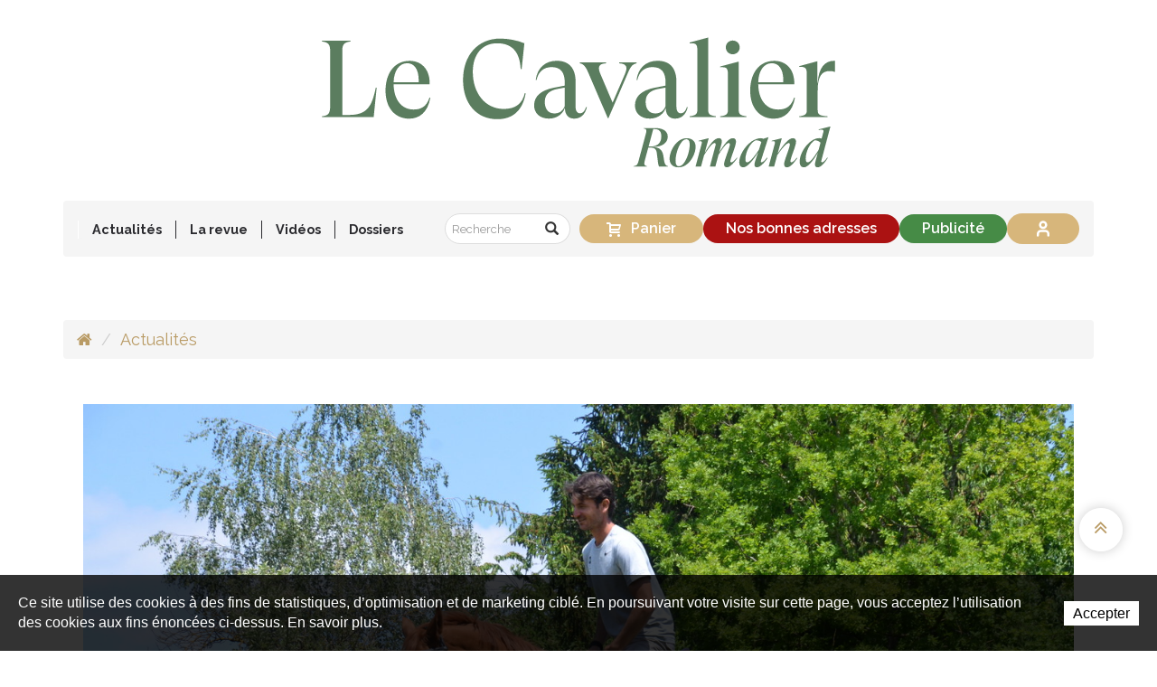

--- FILE ---
content_type: text/html; charset=utf-8
request_url: https://www.cavalier-romand.ch/fr/Actualites/L-elite-europeenne-a-Grimaud-avec-trois-etoiles-suisses.html
body_size: 13751
content:
<!DOCTYPE html>
<!--
// POWERED BY ICECUBE2.NET
// DEVELOPED IN 2015
// 
// ICECUBE2.NET - THE MOST TIME AND COST EFFECTIVE WCM
// MORE THAN 1500 CUSTOMERS AND COUNTING
//
// MORE INFO AT : http://www.icecube2.net
--> 
<html xmlns="http://www.w3.org/1999/xhtml" xmlns:fb="http://www.facebook.com/2008/fbml" lang="fr" xml:lang="fr">
	<head><!-- ICVHDOC:d74d4ae7-58a6-4eec-81f4-3103b539781d,2.16.0.24,03.02.2026 16:08:25 -->
<!--V28 CSS3 buttons-->
<style type="text/css">
@font-face{ 
    font-family:'IceCubeIconsFont';font-weight:normal;font-style:normal; 
    src:url('//static-hostsolutions-ch.s3.amazonaws.com/IceCube/IceCubeIconsFont/IceCubeIconsFont.eot'); 
    src:url('//static-hostsolutions-ch.s3.amazonaws.com/IceCube/IceCubeIconsFont/IceCubeIconsFont.eot?#iefix') format('embedded-opentype'), 
        url('//static-hostsolutions-ch.s3.amazonaws.com/IceCube/IceCubeIconsFont/IceCubeIconsFont.woff') format('woff'), 
        url('//static-hostsolutions-ch.s3.amazonaws.com/IceCube/IceCubeIconsFont/IceCubeIconsFont.ttf') format('truetype'), 
        url('//static-hostsolutions-ch.s3.amazonaws.com/IceCube/IceCubeIconsFont/IceCubeIconsFont.svg#IceCubeIconsFont') format('svg');     
}
[data-icon]:before { font-family:'IceCubeIconsFont';content:attr(data-icon);speak:none;font-weight:normal;font-variant:normal;text-transform:none;line-height:1;-webkit-font-smoothing:antialiased;-moz-osx-font-smoothing:grayscale;margin-right:4px; }
</style>
<!--[if lte IE 7]><script type="text/javascript" src="//static-hostsolutions-ch.s3.amazonaws.com/IceCube/IceCubeIconsFont/lte-ie7.js"></script><![endif]-->

<!--/V28 CSS3 buttons-->




 
        <meta http-equiv="Content-Type" content="text/html; charset=utf-8" />
<meta http-equiv="X-UA-Compatible" content="IE=edge">
<meta http-equiv="Content-Script-Type" content="text/javascript" />
<meta http-equiv="Content-Style-Type" content="text/css" />
<meta http-equiv="Content-Language" content="fr" />
<meta name="viewport" content="width=device-width,initial-scale=1.0,maximum-scale=1.0,user-scalable=no" />
<title>L’élite européenne à Grimaud, avec trois étoiles suisses | Le Cavalier Romand</title>
<!--
<meta property="og:image" content="http://www.cavalier-romand.ch/Htdocs/Images/Pictures/11839.jpg?puid=02709d9f-e830-4ead-be4f-5c3360fcf8d6&eiplace=ImageCropFullPart" />-->
<meta property="og:image" content="https://www.cavalier-romand.ch/Htdocs/Images/Pictures/11839.jpg" />
<meta property="og:image:width" content="1800" />
<meta property="og:image:height" content="1192" />
<meta name="twitter:image" content="https://www.cavalier-romand.ch/Htdocs/Images/Pictures/11839.jpg">
<meta name="description" content="Un CSI 4*, le premier d’une longue série, sur les hauts de St-Tropez, avec les Nos 1 et 2 mondiaux Steve Guerdat et Martin Fuchs, ainsi que Janika Sprunger. Et des concours qui reprennent en Suisse…" />
<meta name="keywords" content="Cheval, cavalier, sports équestres, actualité équestre, concours hippique, saut, dressage, obstacles, concours complet, jumping, attelage, voltige, polo, revue équestre, magazine équestre, hippisme, Guerdat, Beerbaum, Pius Schwizer, Concours Hippique International de Genève, Alban Poudret, Pessoa, Fuchs, Martin Fuchs, Steve Guerdat, Staut, Leprévost, Jalisca Solier, Rolex FEI, Coupe du monde Rolex FEI, Coupe du monde, barre, Hickstead, Shutterfly, Calvaro, Milton, Baloubet du Rouet, ET, Silvana de Hus, Eric Lamaze, Jappeloup, Marcus Ehning, jeunes cavaliers, juniors, Beat Mändli, piste de concours, Global Champions Tour, Isabel Werth, Pully, Lausanne, mulet, cavalier romand, cavaliers romands, cavalier suisse, roman, journal équestre, hippisme, étalon, reproduction, Rolf-Göran Bengtsson, wild-card, Christina Liebherr, jeux olympiques, jeux équestres mondiaux, world equestrian games, courses, pmu, rolex, iena, Sophie Mottu, Geneva Palexpo, equipub, publicité hippique, publicité hippisme" />
<meta name="language" content="fr" />
<!-- sauf pour la catégorie Vidéos -->
<meta name="robots" content="index,follow" />
<meta name="generator" content="IceCube2.Net" />		
<meta name="author" content="www.cavalier-romand.ch, Le Cavalier Romand" /> 
<meta name="publisher" content="www.cavalier-romand.ch, Le Cavalier Romand" />
<meta name="copyright" content="© 2026 Le Cavalier Romand. Tous droits réservés" />
<!-- Fav and touch icons -->
<link rel="apple-touch-icon" sizes="180x180" href="/Htdocs/Images/ico/apple-touch-icon.png">
<link rel="icon" type="image/png" href="/Htdocs/Images/ico/favicon-32x32.png" sizes="32x32">
<link rel="icon" type="image/png" href="/Htdocs/Images/ico/favicon-16x16.png" sizes="16x16">
<link rel="manifest" href="/Htdocs/Images/ico/manifest.json">
<link rel="mask-icon" href="/Htdocs/Images/ico/safari-pinned-tab.svg" color="#5bbad5">
<meta name="theme-color" content="#ffffff">
<link rel="shortcut icon" href="/favicon.ico" type="image/x-icon" />
<link rel="icon" href="/favicon.ico" type="image/x-icon" />		
<link rel="canonical" href="https://www.cavalier-romand.ch/fr/Actualites/L-elite-europeenne-a-Grimaud-avec-trois-etoiles-suisses.html" />
<link rel="alternate" type="application/rss+xml" title="Flux RSS - Actualités Le Cavalier Romand" href="/documents.rdf?cids=9609,9622,9623,9610,9624,9625,9611,9626,9627,9612,9628,9629,9613,9630,9631,9614,9631,9633,9615,9616,9634,9635,9617,9618" />
<link rel="alternate" type="application/rss+xml" title="Flux RSS - Blog Le Cavalier Romand" href="/documents.rdf?cid=9651" />
<meta name="google-site-verification" content="CrlyffgSpvFNjp4wzdn1CIFX16wCwAGYPDD26Rgdoxw" />
<meta name="google-site-verification" content="GHcLmhxV5BWNUp25FJSTQRx6W46A5WkukDA4TFeOlJY" />
<meta name="cf-2fa-verify" content="DQ6Dl1V69KBxrdcJBOJ1drj3tRKWq6">

<!--prod_V_20180603_125-->



<link rel="stylesheet" href="/css_prod_V_20250508_19_EC77A1FE63CBBC74B502740D162BFBDD.cssx" type="text/css" media="all" />




<meta name = "seobility" content = "933cbb2270237db0e460fce08263d15e">
<link href="https://fonts.googleapis.com/css?family=Raleway:400,400i,600,600i,700" rel="stylesheet">


	</head>
	<body class="IC2Render IC2Zone-31 IC2Nav-9607 int mobile-nav-closed rightads-1" id="topAnchor" oncontextmenu="if (!window.__cfRLUnblockHandlers) return false; return false;" oncopy="if (!window.__cfRLUnblockHandlers) return false; return false" oncut="if (!window.__cfRLUnblockHandlers) return false; return false" onpaste="if (!window.__cfRLUnblockHandlers) return false; return false" data-cf-modified-2f27d3dfc5cbe0a6b0e957d0-="">
		
		<div class="responsiveElem"><div class="VeryBigScreenWidth"></div><div class="BigScreenWidth"></div><div class="NormalScreenWidth"></div><div class="TabletScreenWidth"></div><div class="PhabletScreenWidth"></div><div class="PhoneScreenWidth"></div></div>
	
        <!--[if lt IE 9]>
            <div id="browser-warning">
                <div class="text-center">
                    <p><i class="fa fa-warning"></i><br>Attention, vous utilisez un navigateur qui ne permet pas un affichage optimal de ce site!<br><small>Mettez à jour votre navigateur afin de profiter des dernières fonctionnalités.</small></p>
                </div>
            </div>
        <![endif]-->
		<script type="2f27d3dfc5cbe0a6b0e957d0-text/javascript">
		// <![CDATA[ 	
			var G_AllMapsInit = G_AllMapsInit || [];
			
/* Mécanisme de tracking
-------------------------------------------------------------- */



var _gaq = [];
//	Gtag
window.dataLayer = window.dataLayer || [];
function gtag(){dataLayer.push(arguments);}
var gtagId =  'G-P8HYXT0D8X'
gtag('js', new Date());
gtag('config', gtagId);

(function() {
	var GTM_File = document.createElement('script'); GTM_File.type = 'text/javascript'; GTM_File.async = true;
	GTM_File.src = 'https://www.googletagmanager.com/gtag/js?id=' + gtagId;
	var s = document.getElementsByTagName('script')[0]; s.parentNode.insertBefore(GTM_File, s);
})();

var TrackerCategory = document.location.pathname.substring(1).replace(/\.[a-zA-Z]+$/,'');
TrackerCategory += document.location.search.replace(/[?=&]/g,'/');
TrackerCategory = TrackerCategory.replace(/ReturnURL\/[^\/]*$/);

var Tracker = {
	Category:TrackerCategory,  
	IsLogged: false,
	Providers:{
		'GA':function(category,action,label,value,id){	
			if(action && action.length>0){ 		
				value = (value)?value:1; 
				if(!this.IsEditionMode){
					gtag('event', action, {
						'event_category': category,
						'event_label': label,
						'value': value
					});
				}
			}
		},
		'IC2':function(category,action,label,value,id){
			if(window.console)
			console.log('Track:',{
				'category':category,
				'action':action,
				'label':label,
				'value':value,
				'id':id	
			});
		}		
	},
	TrackEvent:function(category,action,label,value,id)
	{			
		if(typeof(category)=="undefined"){ category=this.Category; }
		if(typeof(action)=="undefined"){ action=false; }
		if(typeof(label)=="undefined"){ label=false; }
		if(typeof(value)=="undefined"){ value=false; }
		if(typeof(id)=="undefined"){ id=this.ObjectID; }
		for(var p in this.Providers) {
			this.Providers[p](category,action,label,value,id);
		}
	},
	TrackShadowboxEvent:function(sb,action)
	{		
		if(sb.link && sb.player=='img'){
			var label_title = (sb.title!='')?sb.title:'Image';
			label_title+' - '+sb.content.replace(/\?puid=[^&]+/i,'');
			this.TrackEvent('Shadowbox',action,this.ResourceTitle+':'+label_title);
		}
	},
	TrackDownloadEvent:function(category,action,label,trackid)
	{			
		var org_ResourceID = this.ResourceID;
		this.ResourceID=trackid;  
		
		this.TrackEvent(category,action,label+':'+trackid); // EVENT
		
		this.ResourceID=org_ResourceID; 
	},
	TrackMobileEvent:function(action,label,value,id)
	{		
		var path_nav = location.pathname.substring(1).replace(/\.[a-zA-Z]+$/,'');
		path_nav += location.search.replace(/[?=&]/g,'/');
		var path_hash = location.hash.substring(2);
		path_hash = path_hash.replace(/[?=&]/g,'/');
		path_hash = path_hash.replace(/\.aspx|\.html|\.htm/g,'');
		this.Category=(path_nav+path_hash).replace(/\/$/,'');		
		this.TrackEvent(this.Category,action,label,value,id);	 
	},
	TrackEComEvent: function(action,label,value)
	{
		if(typeof(value)=="undefined"){ value=1; }
		this.TrackEvent('Shop',action,label,value,-1);
	},
	TrackOpenForm: function(formID)
	{
		this.TrackEvent("Forms","OpenForm",formID,1);
	},
	TrackCompletedForm: function(formID)
	{
		this.TrackEvent("Forms","CompletedForm",formID,1);
	},
	TrackFormState: function(formID)
	{
		var url=top.location.href;		
		if(url.indexOf("sp.FormBuilderPart")>-1) {
			this.TrackCompletedForm(formID);
		}
		else {
			this.TrackOpenForm(formID);
		}
	}
	
};


//AdZone
function AdZone1(){
	
		var m3_u = (location.protocol=='https:'?'https://ads.cavalier-romand.ch/ajs.php':'http://ads.cavalier-romand.ch/ajs.php');
		var m3_r = Math.floor(Math.random()*99999999999);
		var finalWrite = "";
		if (!document.MAX_used) document.MAX_used = ',';
		finalWrite += ("<scr"+"ipt type='text/javascript' src='"+m3_u);
		finalWrite += ("?zoneid=7");
		finalWrite += ('&amp;cb=' + m3_r);
		if (document.MAX_used != ',') finalWrite += ("&amp;exclude=" + document.MAX_used);
		finalWrite += (document.charset ? '&amp;charset='+document.charset : (document.characterSet ? '&amp;charset='+document.characterSet : ''));
		/*finalWrite += ("&amp;loc=" + escape(window.location));
		if (document.referrer) finalWrite += ("&amp;referer=" + escape(document.referrer));*/
		if (document.context) finalWrite += ("&context=" + escape(document.context));
		if (document.mmm_fo) finalWrite += ("&amp;mmm_fo=1");
		finalWrite += ("'><\/scr"+"ipt>");
		document.write(finalWrite);
		//document.getElementById("AdZone1").innerHTML = finalWrite;
	
}
function AdZone2(){
	
		if(window.innerWidth > 992){
			var m3_u = (location.protocol=='https:'?'https://ads.cavalier-romand.ch/ajs.php':'http://ads.cavalier-romand.ch/ajs.php');
			var m3_r = Math.floor(Math.random()*99999999999);
			if (!document.MAX_used) document.MAX_used = ',';
			document.write ("<scr"+"ipt type='text/javascript' src='"+m3_u);
			document.write ("?zoneid=8");
			document.write ('&amp;cb=' + m3_r);
			if (document.MAX_used != ',') document.write ("&amp;exclude=" + document.MAX_used);
			document.write (document.charset ? '&amp;charset='+document.charset : (document.characterSet ? '&amp;charset='+document.characterSet : ''));
			/*document.write ("&amp;loc=" + escape(window.location));
			if (document.referrer) document.write ("&amp;referer=" + escape(document.referrer));*/
			if (document.context) document.write ("&context=" + escape(document.context));
			if (document.mmm_fo) document.write ("&amp;mmm_fo=1");
			document.write ("'><\/scr"+"ipt>");
		}
	
}

function AdZone3(){
	
		var m3_u = (location.protocol=='https:'?'https://ads.cavalier-romand.ch/ajs.php':'http://ads.cavalier-romand.ch/ajs.php');
		var m3_r = Math.floor(Math.random()*99999999999);
		if (!document.MAX_used) document.MAX_used = ',';
		document.write ("<scr"+"ipt type='text/javascript' src='"+m3_u);
		document.write ("?zoneid=10");
		document.write ('&amp;cb=' + m3_r);
		if (document.MAX_used != ',') document.write ("&amp;exclude=" + document.MAX_used);
		document.write (document.charset ? '&amp;charset='+document.charset : (document.characterSet ? '&amp;charset='+document.characterSet : ''));
		if (document.context) document.write ("&context=" + escape(document.context));
		if (document.mmm_fo) document.write ("&amp;mmm_fo=1");
		document.write ("'><\/scr"+"ipt>");
	

 }
			var AllJSReference = new Array();
		// ]]>
		</script>
        <!-- Publicité -->
        <div id="AdZone1" class="fixed">
    <div class="container inner">
		<script type="2f27d3dfc5cbe0a6b0e957d0-text/javascript">AdZone1();</script>
    </div>
</div>
		<div class="IC2Site">
			<div id="fb-root"></div>
			<!--[if lt IE 7]>
<div style='border: 1px solid #F7941D; background: #FEEFDA; text-align: center; clear: both; height: 75px; position: relative;'>
<div style='position: absolute; right: 3px; top: 3px; font-family: courier new; font-weight: bold;'><a href='#' onclick='javascript:this.parentNode.parentNode.style.display="none"; return false;'><img src='http://www.ie6nomore.com/files/theme/ie6nomore-cornerx.jpg' style='border: none;' alt='Close this notice'/></a></div>
<div style='width: 640px; margin: 0 auto; text-align: left; padding: 0; overflow: hidden; color: black;'>
<div style='width: 75px; float: left;'><img src='http://www.ie6nomore.com/files/theme/ie6nomore-warning.jpg' alt='Warning!'/></div>
<div style='width: 275px; float: left; font-family: Arial, sans-serif;'>
<div style='font-size: 14px; font-weight: bold; margin-top: 12px;'>Vous utilisez un navigateur dépassé depuis près de 8 ans!</div>
<div style='font-size: 12px; margin-top: 6px; line-height: 12px;'>Pour une meilleure expérience web, prenez le temps de mettre votre navigateur à jour.</div>
</div>
<div style='width: 75px; float: left;'><a href='http://fr.www.mozilla.com/fr/' target='_blank'><img src='http://www.ie6nomore.com/files/theme/ie6nomore-firefox.jpg' style='border: none;' alt='Get Firefox 3.5'/></a></div>
<div style='width: 75px; float: left;'><a href='http://www.microsoft.com/downloads/details.aspx?FamilyID=341c2ad5-8c3d-4347-8c03-08cdecd8852b&DisplayLang=fr' target='_blank'><img src='http://www.ie6nomore.com/files/theme/ie6nomore-ie8.jpg' style='border: none;' alt='Get Internet Explorer 8'/></a></div>
<div style='width: 73px; float: left;'><a href='http://www.apple.com/fr/safari/download/' target='_blank'><img src='http://www.ie6nomore.com/files/theme/ie6nomore-safari.jpg' style='border: none;' alt='Get Safari 4'/></a></div>
<div style='float: left;'><a href='http://www.google.com/chrome?hl=fr' target='_blank'><img src='http://www.ie6nomore.com/files/theme/ie6nomore-chrome.jpg' style='border: none;' alt='Get Google Chrome'/></a></div>
</div></div><![endif]--> 
 
			<div id="header_print"><img src="/Htdocs/Images/header_print.png" alt="Le Cavalier Romand" /></div>
            <header>
    <div id="AdZoneLeaderboard" class="wideboard">
        <div id="AdZone2" class="fixed nav-fixed">
            <div class="inner">
                <script type="2f27d3dfc5cbe0a6b0e957d0-text/javascript">AdZone2();</script>
            </div>
        </div>
    </div>

    <!-- Navigation -->    
    <div class="primary-logo-container">
        <div class="container">
            <div class="row">
                <div class="col-md-12 col-sm-12" style="margin:2em 0 0 0">
                    <a href="/fr/index.html" class="brand"><img class="main-brand" src="/Htdocs/Images/newlogo_CavalierRomand.svg" alt="Le Cavalier Romand"></a>
                </div>
            </div>
        </div>
    </div>
    
    <div id="main-nav">
        <div class="container">
            <div class="row">
                <div class="col-md-12 col-sm-12 logo-container">
                    <a href="/fr/index.html" class="brand"><img class="main-brand" src="/Htdocs/Images/newlogo_CavalierRomand.svg" alt="Le Cavalier Romand"><img class="fixed-brand" src="/Htdocs/Images/newlogo_CavalierRomand_white.svg" alt="Le Cavalier Romand"></a>
                    <div class="menu-icon is-closed" data-toggle="collapse" data-target="#navCollapse"><span></span></div>
                </div>
				
                <div class="col-md-12 col-sm-12 navContent">
                    <nav class="navbar navbar-default main-nav collapse" id="navCollapse">
                        
	<ul class="nav navbar-nav">
    
        <li><a href="/fr/Actualites-1.html" target="_self">Actualités</a>
        
        </li>
    
        <li class="dropdown"><a href="/fr/La-revue.html" target="_self" class="dropdown-toggle" data-toggle="dropdown" role="button" aria-haspopup="true" aria-expanded="false">La revue</a>
        
            <ul class="dropdown-menu">
            
                <li><a href="/fr/Sommaire.html" target="_self">Sommaires</a>
                
                </li>
            
                <li><a href="/fr/La-revue/Historique/A-propos-de-nous.html" target="_self">A propos de nous</a>
                
                </li>
            
                <li><a href="/fr/La-revue/L-equipe/L-equipe.html" target="_self">L'équipe</a>
                
                </li>
            
                <li><a href="/fr/La-revue/Abonnez-vous.html" target="_self">Abonnez-vous</a>
                
                </li>
            
                <li><a href="/fr/La-revue/Acheter-le-dernier-numero/Acheter-le-dernier-numero-en-ligne.html" target="_self">Acheter le dernier numéro</a>
                
                </li>
            
                <li><a href="/fr/Acheter-un-ancien-numero.html" target="_self">Acheter un ancien numéro</a>
                
                </li>
            
                <li><a href="/fr/La-revue/L-Annuaire/L-ANNUAIRE-du-Cavalier-Romand.html" target="_self">L'Annuaire</a>
                
                </li>
            
                <li><a href="/fr/La-revue/Editions-gratuites/Editions-gratuites.html" target="_self">Editions gratuites</a>
                
                </li>
            
                <li><a href="/fr/La-revue/Contact/Contact.html" target="_self">Contact</a>
                
                </li>
            
            </ul>
        
        </li>
    
        <li><a href="/fr/Videos.html" target="_self">Vidéos</a>
        
        </li>
    
        <li><a href="/fr/Dossiers.html" target="_self">Dossiers</a>
        
        </li>
    
   

    </ul>



                       
                        <div class="button-container">
                            <div class="basket-catalog btn pull-right">
                                <div class="total-basket">
                                    <a href="/Scripts/Index.aspx?id=28748" data-icon="" class="termTotalBasket"><span class="number-total-folder">Panier<span class="EmptyBasket"></span>


</span><span class="hide TermServiceSingle">magazine</span><span class="hide TermService">magazines</span><span class="hide TermServiceEmpty">Panier<span class="EmptyBasket"></span></span></a>
                                </div>
                                <div class="clear"></div>
                            </div>
    
                            <form class="navbar-form navbar-right nav-search" role="search" method="get" action="/Scripts/Modules/Search/List.aspx">
    <input type="hidden" name="idn" value="9591" />
    <input type="hidden" name="z" value="31" />
    <input type="hidden" name="if" value="1" />
    <input type="hidden" name="op" value="1" />
    <input type="hidden" name="so" value="date" />
    <div class="input-group">
        <input type="text" class="form-control" placeholder="Recherche" name="s">
        <div class="input-group-btn">
            <button class="btn btn-default" type="submit"><i class="glyphicon glyphicon-search"></i></button>
        </div>
    </div>
</form>
    
                            <div class="fixed-nav-separator"></div>
                            
                            <a href="/fr/Nos-bonnes-adresses.html" class="navbar-btn-address navbar-right navbar-btn btn">Nos bonnes adresses</a>
                            <a href="/fr/Publicite.html" class="navbar-right navbar-btn btn">Publicité</a>
                            <a href="/Scripts/Modules/Customers/Login.aspx?idn=9554" class="btn connect-btn"><svg xmlns="http://www.w3.org/2000/svg" width="24" height="24" viewBox="0 0 24 24" fill="none" stroke="currentColor" stroke-width="3" stroke-linecap="round" stroke-linejoin="round" class="lucide lucide-user-icon lucide-user"><path d="M19 21v-2a4 4 0 0 0-4-4H9a4 4 0 0 0-4 4v2"/><circle cx="12" cy="7" r="4"/></svg>Se connecter</a>
                            
                        </div>
                    </nav>
                </div>
            </div>
			
            <div class="row hidden-sm hidden-md hidden-lg">
				<div class="col-md-12 col-sm-12">
					<div class="basket-catalog btn pull-right">
						<div class="total-basket">
							<a href="/Scripts/Index.aspx?id=28748" data-icon="" class="termTotalBasket"><span class="number-total-folder">Panier<span class="EmptyBasket"></span>


</span><span class="hide TermServiceSingle">magazine</span><span class="hide TermService">magazines</span><span class="hide TermServiceEmpty">Panier<span class="EmptyBasket"></span></span></a>
						</div>
						<div class="clear"></div>
					</div>
				</div>
			</div>

        </div>
    </div>  
</header>
            <div class="main-content" data-payable="" >
            	
                <div class="container">
                    <div class="inner-content">
                        <ol class="breadcrumb hidden-xs">
                            <li><a href="/fr/index.html"><i class="fa fa-home"></i><span class="visible-xs-inline-block">Accueil</span></a></li>
                            
                            
                            <li class="active"><a href="/fr/Actualites-1.html">Actualités</a></li>
                             
                        </ol>
                    </div>
                </div>               
            
            	
                                        <script type="2f27d3dfc5cbe0a6b0e957d0-text/javascript">var ObjectID = 31462</script>
<div class="inner-content container">
    <div class="row">
        <div class="col-lg-12 col-xl-12">
            <div class="detailed-content">
                <div class="content">
                    <div class="art-content newsDetails">
                        

    <div class="clear EZ_BigImage"> 
        
            <div class="part BlocImage">
     
     
    
    	
             
                <p> 
                    
                    
                        <a href="/Htdocs/Images/Pictures/11839.jpg?puid=02709d9f-e830-4ead-be4f-5c3360fcf8d6" rel="shadowbox" title="Steve Guerdat, Victorio des Frotares" class="zoom"><img alt="Steve Guerdat, Victorio des Frotares" src="/Htdocs/Images/IF_NewsHeader_1336/11839.jpg?puid=02709d9f-e830-4ead-be4f-5c3360fcf8d6&eiplace=ImageCropFullPart"></a>
                    
                    
                    
                        <span class="info">Le No 1 mondial Steve Guerdat reprend les concours à Grimaud. Premiers tours de chauffe pour Victorio des Frotards. Photo Alban Poudret</span> 
                    
                </p>
            
   		
              
       	
</div>
        
    </div>
    <div class="row">
        <div class="col-md-9 col-lg-9 col-sm-12 col-md-push-3 col-lg-push-3">
            <div class="mobilePadding">
                <div class="contentLayoutModel">
					<h1 class="pageTitle">L’élite européenne à Grimaud, avec trois étoiles suisses</h1>
					
					
					<div class="clear EZ_TopColumn"> 
						
							<div class="part BlocText">
	
	<h2 class="surTitre">Un CSI 4*, le premier d’une longue série, sur les hauts de St-Tropez, avec les Nos 1 et 2 mondiaux Steve Guerdat et Martin Fuchs, ainsi que Janika Sprunger. Et des concours qui reprennent en Suisse…</h2>
	
	
	<div class="box">
		
			<p style="text-align:justify">Cette fois, c’est bien le retour des concours&nbsp;! Souvent à huis&nbsp;clos, mais plus en catimini&nbsp;! Ainsi à Grimaud, sur les hauts de St-Tropez, où les deux week-ends d’entraînement-ventes avaient fait jaser (on parlait d’épreuves et même de dotation…), le cours normal du Hubside Tour, un circuit très convoité de 4* et 5*, reprend dès ce jeudi, avec un 4*, sans public, Covid-19 oblige encore. Et cette fois, il y a trois Suisses, le No 1 mondial Steve Guerdat, qui prend avec lui <em>Victorio des Frotards</em>, le héros de Bâle et Bordeaux, <em>Tum&nbsp;Play du Jouas et Albführen's Maddox (</em>et deux jeunes en 2*<em>, Bianca, </em>ce sera pour plus tard,&nbsp;<em>Venard de Cerisy</em>&nbsp;aussi), le No 2 Martin Fuchs, avec <em>Silver Shine, Chica BZ</em> et <em>Stalando</em> (<em>The Sinner</em> est dans le 2*), ainsi que Janika Sprunger, avec <em>King Edward</em>, qui peut remplacer Pius Schwizer, forfait.</p>

<p style="text-align:justify">Face à eux, toute l’élite&nbsp;! Marcus Ehning, Christian Ahlmann, Henrik von Eckermann, Laura Kraut, Grégory Wathelet, Bertram Allen, Pénélope Leprévost, Kevin Staut et tant d'autres.&nbsp;Les trois mêmes Suisses et Constance Bertherat disputent aussi le 2*, où Marcus Ehning relancera <em>Prêt à Tout</em>, le héros du GP Rolex d’Aix-la-Chapelle 2018. Une dizaine de CSI 4* et 5* sont prévus à Grimaud d'ici à octobre! Il y aura un 5* la première semaine de juillet.</p>

		
	</div>
</div>
<div class="part BlocText">
	
	<h2 class="default-title-2">Et en Suisse…</h2>
	
	
	<div class="box">
		
			<p style="text-align: justify;">En Suisse aussi c’est quasi à huis&nbsp;clos… on saute à Müntschemier&nbsp;et à Schaffhouse jusqu’à 140 cm, au Mont-sur-Lausanne jusqu’à 125 cm, et à Hüntwangen/ZH, où beaucoup d’espoirs romands ont inscrits poneys ou chevaux (voir <a href="https://www.cavalier-romand.ch/fr/Actualites/C-est-l-heure-de-la-reprise-pour-la-releve.html">news</a>).</p>

<p style="text-align: justify;">9 courses de galop ce vendredi à Zurich-Dielsdorf, 4 courses de trot lundi&nbsp;à Avenches-IENA.</p>

<p style="text-align: justify;">A. P.</p>

		
	</div>
</div>

						
					</div>
					<div class="row">
						<div class="col-md-6 col-sm-12 EZ_LeftColumn"> 
							
								
								
						</div>
						<div class="col-md-6 col-sm-12 EZ_RightColumn"> 
							
								
							
						</div>
					</div>
					<div class="row">
						<div class="col-md-8 col-sm-12 EZ_Left70Column"> 
							
								
								
						</div>
						<div class="col-md-4 col-sm-12 EZ_Right30Column"> 
							
								
							
						</div>
					</div>
					
					
					<div class="row">
						<div class="col-md-4 col-sm-12 EZ_33ColumnLeft_1"> 
							
								
								
						</div>
						<div class="col-md-4 col-sm-12 EZ_33ColumnCenter_1"> 
							
								
							
						</div>
						<div class="col-md-4 col-sm-12 EZ_33ColumnRight_1"> 
							
								
							
						</div>
					</div>
					
					<div class="row">
						<div class="col-md-4 col-sm-12 EZ_33ColumnLeft_2"> 
							
								
								
						</div>
						<div class="col-md-4 col-sm-12 EZ_33ColumnCenter_2"> 
							
								
							
						</div>
						<div class="col-md-4 col-sm-12 EZ_33ColumnRight_2"> 
							
								
							
						</div>
					</div>
					
					
					<div class="clear EZ_BottomColumn"> 
						
							
						
					</div>
					
					<div id="cd-timeline" class="cd-container" style="display:none !important;">
						<div class="clear EZ_Timeline_Top">
							 
								 
								
						</div>
					</div>
				</div>
                
                
                
                
                    <div class="LinkCategory">
                        <a href="/fr/Actualites.html" class="btn">Retour</a>
                    </div>
                
                <div class="SocialLinksNews visible-xs-block">
                    <div class="art-actions">
                        <div class="row">
                            <div class="col-xs-3"><a href="#" class="btn fb manual-link" data-href="https://www.facebook.com/sharer/sharer.php?u=https://www.cavalier-romand.ch"><i class="fa fa-facebook"></i></a></div>
                            <div class="col-xs-3"><a href="#" data-href="https://twitter.com/share?via=cavalierromand&related=twitterapi%2Ctwitter&url=https://www.cavalier-romand.ch" class="btn tw manual-link"><i class="fa fa-twitter"></i></a></div>
                            <div class="waLink col-xs-3"><a href="#" target="_blank" data-url="https://www.cavalier-romand.ch/fr/Actualites/L-elite-europeenne-a-Grimaud-avec-trois-etoiles-suisses.html" data-href="whatsapp://send?text=" class="btn wa manual-link"><i class="fa fa-whatsapp"></i></a></div>
                            <div class="liLink col-xs-3"><a href="#" class="btn li manual-link"><i class="fa fa-link"></i></a><ul><li><input type="text" readonly data-url="https://www.cavalier-romand.ch" value=""/><a href="#"><i class="fa fa-times" aria-hidden="true"></i></a></li></ul></div>
                        </div>
                    </div>
                </div>
				<hr />
                
	<div class="linked-content">
        <h3 class="wysiwyg-h1">Sur le même sujet</h3>
        <ul><li><span>18 janvier 2026</span>&nbsp;<span>•</span>&nbsp;<a href="/fr/Actualites/CSI-W-de-Leipzig-fabuleux-double-de-Steve-Guerdat.html"> CSI-W de Leipzig : fabuleux doublé de Steve Guerdat</a></li><li><span>4 novembre 2025</span>&nbsp;<span>•</span>&nbsp;<a href="/fr/Actualites/Saut-d-obstacles-Scott-Brash-se-rapproche-de-Kent-Farrington-Steve-Guerdat-en-finale-du-Top-10.html"> Saut d’obstacles : Scott Brash se rapproche de Kent Farrington, Steve Guerdat en finale du Top 10 !</a></li><li><span>6 octobre 2025</span>&nbsp;<span>•</span>&nbsp;<a href="/fr/Actualites/Saut-Farrington-en-solide-leader-Une-femme-en-finale-du-Top-10-Un-Suisse.html"> Saut : Farrington en solide leader. Une femme en finale du Top 10 ? Un Suisse ?</a></li><li><span>28 septembre 2025</span>&nbsp;<span>•</span>&nbsp;<a href="/fr/Actualites/La-Suisse-4e-au-CSIO-4-de-Rabat-Martin-Fuchs-victorieux-a-Vienne.html"> La Suisse 4e au CSIO 4* de Rabat, Martin Fuchs victorieux à Vienne</a></li><li><span>8 septembre 2025</span>&nbsp;<span>•</span>&nbsp;<a href="/fr/Actualites/CSIO-5-de-Calgary-Scott-Brash-triomphe-dix-ans-apres-son-Grand-Chelem-Steve-Guerdat-brillant-3e.html"> CSIO 5* de Calgary : Scott Brash triomphe, dix ans après son Grand Chelem, Steve Guerdat brillant 3e</a></li></ul>
    </div>

 
            </div>
        </div>
        <div class="col-md-3 col-lg-3 col-sm-12 col-md-pull-9 col-lg-pull-9">

            <div class="art-actions hidden-xs">
                <p class="art-date"><time itemprop="datePublished" datetime="2020-06-17T23:35" class="hide"></time><time itemprop="dateCreated" datetime="2020-06-17T23:35">17.06.2020 - 23:35</time><br /><small>Actualisé le <time itemprop="dateModified" datetime="2020-06-18T09:38">18.06.2020 à 09:38</time></small></p>
                <div class="SocialLinksNews">
                    <ul>
                        <li><a href="#" class="btn fb manual-link" data-href="https://www.facebook.com/sharer/sharer.php?u=https://www.cavalier-romand.ch"><i class="fa fa-facebook"></i> Partager</a></li>
                        <li><a href="#" class="btn tw manual-link" data-href="https://twitter.com/share?via=cavalierromand&related=twitterapi%2Ctwitter&url=https://www.cavalier-romand.ch"><i class="fa fa-twitter"></i> Tweeter</a></li>
                        <li class="liLink"><a href="#" class="btn li manual-link"><i class="fa fa-link"></i> Lien</a><ul><li><input type="text" readonly data-url="https://www.cavalier-romand.ch" value=""/><a href="#"><i class="fa fa-times" aria-hidden="true"></i></a></li></ul></li>
                    </ul>
                </div>
            </div>
			
			
			
			<div class="calendar">
				<h2 class="default-title">Ce week-end</h2>
				<h3 class="surTitre">À l'étranger</h3>
				
<div class="content">

	<div class="item">
		<h3 class="default-subtitle">
			CSI 5* Hong Kong <br><strong>HKG</strong>
		</h3>
		<div class="linkBox">
			<a href="https://www.hongkonghorseshow.com"  class="website active" title="Site web" target="_blank">Site web</a>
			<a href="https://www.longinestiming.com/equestrian/2026/longines-hong-kong-international-horse-show-hong-kong"  class="startList  active" title="Liste des départs" target="_blank">Départs</a>
			<a href="https://www.longinestiming.com/equestrian/2026/longines-hong-kong-international-horse-show-hong-kong"  class="results  active" title="Résultats" target="_blank">Résultats</a>
			<a href="https://www.longinestiming.com/equestrian/2026/longines-hong-kong-international-horse-show-hong-kong"  class="resultsLive  active" title="Résultats en live" target="_blank">Résultats en live</a>
			<a href="https://www.clipmyhorse.tv/fr_CH/events/18554"  class="liveTV  active" title="Live TV" target="_blank">Live TV</a>
		</div>
	</div>

	<div class="item">
		<h3 class="default-subtitle">
			CSI 5*/3* Doha<br><strong>QAT</strong>
		</h3>
		<div class="linkBox">
			<a href="https://alshaqab.com/en"  class="website active" title="Site web" target="_blank">Site web</a>
			<a href="https://online.equipe.com/shows/76603"  class="startList  active" title="Liste des départs" target="_blank">Départs</a>
			<a href="https://online.equipe.com/shows/76603"  class="results  active" title="Résultats" target="_blank">Résultats</a>
			<a href="https://online.equipe.com/shows/76603"  class="resultsLive  active" title="Résultats en live" target="_blank">Résultats en live</a>
			<a href="https://www.clipmyhorse.tv/fr_CH/events/18097/al-shaqab-csi5-csio3-csi1-csiyh1-csich-b"  class="liveTV  active" title="Live TV" target="_blank">Live TV</a>
		</div>
	</div>

	<div class="item">
		<h3 class="default-subtitle">
			CSI 3* Oliva<br><strong>ESP</strong>
		</h3>
		<div class="linkBox">
			<a href="https://metoliva.com"  class="website active" title="Site web" target="_blank">Site web</a>
			<a href="https://online.equipe.com/shows/76525"  class="startList  active" title="Liste des départs" target="_blank">Départs</a>
			<a href="https://online.equipe.com/shows/76525"  class="results  active" title="Résultats" target="_blank">Résultats</a>
			<a href="https://online.equipe.com/shows/76525"  class="resultsLive  active" title="Résultats en live" target="_blank">Résultats en live</a>
			<a href="https://www.clipmyhorse.tv/fr_CH/events/18335/spring-met-2026-tour-i-week-1"  class="liveTV  active" title="Live TV" target="_blank">Live TV</a>
		</div>
	</div>

	<div class="item">
		<h3 class="default-subtitle">
			CSI 2* Opglabbeek<br><strong>BEL</strong>
		</h3>
		<div class="linkBox">
			<a href="https://www.sentowerpark.com"  class="website active" title="Site web" target="_blank">Site web</a>
			<a href="https://online.equipe.com/shows/76554"  class="startList  active" title="Liste des départs" target="_blank">Départs</a>
			<a href="https://online.equipe.com/shows/76554"  class="results  active" title="Résultats" target="_blank">Résultats</a>
			<a href="https://online.equipe.com/shows/76554"  class="resultsLive  active" title="Résultats en live" target="_blank">Résultats en live</a>
			<a href="https://www.clipmyhorse.tv/fr_CH/events/18011"  class="liveTV  active" title="Live TV" target="_blank">Live TV</a>
		</div>
	</div>

</div>

				<h3 class="surTitre">En Suisse</h3>
				
			</div>
			
			
			
        </div>
    </div>

                    </div>
                </div>
            </div>
        </div>
    </div>
</div>


<div class="inner-content container">
    <div class="row">
        <div class="col-md-9 col-lg-9 col-sm-12 col-md-push-3 col-lg-push-3">
			<div class="bannerPub" data-idPub="6"></div>
		</div>
	</div>
</div>


    <section class="grey-bg resultatsActu">
        <div class="container">
            <div class="section-title">
                <h2 class="default-title">Dans la même catégorie</h2>
                <div class="clearfix"></div>
            </div>
            <div class="row">
                
                    <div class="col-md-4 col-sm-4">
                        <div class="news-item listing-item">
                            <a href="/fr/Actualites/De-bons-classements-en-Grand-Prix-pour-les-Suisses.html" class="item-img-link"><img src="/Htdocs/Images/IF_News_Important/14422.png?puid=98d2feef-48e2-4042-a6ae-43ee5aa11262&eiplace=ImageCropFullPart&amp;eiplace=NewsImportant_36575"  alt="De bons classements en Grand Prix pour les Suisses"></a>
                            
                            <div class="item-text">
                                <div class="item-text-inner">
                                    <h3><a href="/fr/Actualites/De-bons-classements-en-Grand-Prix-pour-les-Suisses.html" title="De bons classements en Grand Prix pour les Suisses">De bons classements en Grand Prix pour les ...</a></h3>
                                    <p class="item-info">1 février 2026<span class="disciplines color_9607">&nbsp;&nbsp;<span>•</span>&nbsp;&nbsp;<a href="/Scripts/Modules/CustomView/List.aspx?idn=9607&name=News&Type=777">Saut</a></span></p>
                                </div>
                            </div>
                        </div>
                    </div>
                
                    <div class="col-md-4 col-sm-4">
                        <div class="news-item listing-item">
                            <a href="/fr/Actualites/Des-5-aux-quatre-coins-du-globe.html" class="item-img-link"><img src="/Htdocs/Images/IF_News_Important/14607.png?puid=b0bbf7e5-0f3c-4c79-8913-123c87e62a21&eiplace=ImageCropFullPart&amp;eiplace=NewsImportant_36572"  alt="Des 5* aux quatre coins du globe"></a>
                            
                            <div class="item-text">
                                <div class="item-text-inner">
                                    <h3><a href="/fr/Actualites/Des-5-aux-quatre-coins-du-globe.html" title="Des 5* aux quatre coins du globe">Des 5* aux quatre coins du globe</a></h3>
                                    <p class="item-info">28 janvier 2026<span class="disciplines color_9607">&nbsp;&nbsp;<span>•</span>&nbsp;&nbsp;<a href="/Scripts/Modules/CustomView/List.aspx?idn=9607&name=News&Type=777">Saut</a></span></p>
                                </div>
                            </div>
                        </div>
                    </div>
                
                    <div class="col-md-4 col-sm-4">
                        <div class="news-item listing-item">
                            <a href="/fr/Actualites/Amsterdam-Alain-Jufer-se-rapproche-de-la-Finale-Coupe-du-monde.html" class="item-img-link"><img src="/Htdocs/Images/IF_News_Important/14604.jpg?puid=0ea87e35-bf93-4be8-91fa-1395b9c1033b&eiplace=ImageCropFullPart&amp;eiplace=NewsImportant_36570"  alt="Amsterdam: Alain Jufer se rapproche de la Finale Coupe du monde"></a>
                            
                            <div class="item-text">
                                <div class="item-text-inner">
                                    <h3><a href="/fr/Actualites/Amsterdam-Alain-Jufer-se-rapproche-de-la-Finale-Coupe-du-monde.html" title="Amsterdam: Alain Jufer se rapproche de la Finale Coupe du monde">Amsterdam: Alain Jufer se rapproche de la Finale ...</a></h3>
                                    <p class="item-info">25 janvier 2026<span class="disciplines color_9607">&nbsp;&nbsp;<span>•</span>&nbsp;&nbsp;<a href="/Scripts/Modules/CustomView/List.aspx?idn=9607&name=News&Type=777">Saut</a></span></p>
                                </div>
                            </div>
                        </div>
                    </div>
                
            </div>
        </div>
    </section>


                                    
                
                <!-- Footer -->
                <!-- Partenaires -->
<section class="partenaires">
    <div class="container">
        <div class="row noMargin">
            <div class="col-md-12">
                <div class="section-title">
                    <h2 class="default-title">Nos partenaires</h2>
                    <div class="clearfix"></div>
                </div>
                <div>
                    <ul class="owl-carousel carousel-self-promo">
                        <li class="listing-item"><a href="http://www.chi-geneve.ch" title="CHI-W Genève" target="_blank"><img class="owl-lazy" data-src="/Htdocs/Images/logo2.jpg" alt="CHI-W Genève"></a></li>
                        <li class="listing-item"><a href="http://www.breedingnews.com" title="Breeding News" target="_blank"><img class="owl-lazy" data-src="/Htdocs/Images/logo3.jpg" alt="Breeding News"></a></li>
                        <!--li class="listing-item"><a href="http://www.leperon.fr" title="L'Eperon" target="_blank"><img class="owl-lazy" data-src="/Htdocs/Images/logo4.jpg" alt="L'Eperon"></a></li-->
                        <li class="listing-item"><a href="http://www.ferfer.ch" title="Fédération équestre Romande" target="_blank"><img class="owl-lazy" data-src="/Htdocs/Images/logo5.jpg" alt="Fédération équestre Romande"></a></li>
                        <li class="listing-item"><a href="https://www.equissima.ch" title="equissima Lausanne" target="_blank"><img class="owl-lazy" data-src="/Htdocs/Images/logo6.jpg" alt="equissima Lausanne"></a></li>
                        <li class="listing-item"><a href="http://www.pmur.ch" title="PMU Romand" target="_blank"><img class="owl-lazy" data-src="/Htdocs/Images/logo7.jpg" alt="PMU Romand"></a></li>
                        <li class="listing-item"><a href="http://www.ecuriedarioly.ch" title="Darioly Events SA" target="_blank"><img class="owl-lazy" data-src="/Htdocs/Images/logo8.jpg" alt="Darioly Events SA"></a></li>
						<li class="listing-item"><a href="http://www.bea-messe.ch/fr" title="BEA" target="_blank"><img class="owl-lazy" data-src="/Htdocs/Images/logo9.jpg" alt="BEA"></a></li>
                        <li class="listing-item"><a href="http://www.artionet.com" title="Artionet Web Agency" target="_blank"><img class="owl-lazy" data-src="/Htdocs/Images/logo1.jpg" alt="Artionet Web Agency"></a></li>
                    </ul>
                </div>
            </div>
        </div>
    </div>
</section>
<!---------->
<!-- Surfooter -->
<section class="surfooter">
    <div class="container">
        <div class="row noMargin">
            <div class="col-sm-5 col-sm-offset-1 col-md-offset-2 text-right col-md-4">
                <h3 class="default-title">N'attendez plus!</h3>
                <a href="/fr/La-revue/Abonnez-vous.html" class="btn">Abonnez-vous!</a>
            </div>
            <div class="col-sm-4 col-md-4 leftAlign">
                <h3 class="default-title">Suivez le <span class="surTitre">#CavalierRomand</span></h3>
                <div>
                    <span><a href="https://www.facebook.com/LeCavalierRomand" target="_blank"><i class="col-sm-1 sprite facebookIcon"></i></a></span>
                    <span><a href="https://twitter.com/cavalierromand" target="_blank"><i class="col-sm-1 sprite twitterIcon"></i></a></span>
                    <span><a href="https://www.instagram.com/cavalierromand" target="_blank"><i class="col-sm-1 sprite instagramIcon"></i></a></span>
                </div>
            </div>
        </div>
    </div>
</section>
<!---------->
<!-- Footer -->
<footer>
    <div class="container">
        <div class="row noMargin">
            <div class="col-md-4 col-sm-6 col-xs-6">
                <div class="part BlocText"> 
                    <h3 class="default-title">Rédaction</h3>
                    <div class="box"> 
                        <p>Le Cavalier Romand<br>
                        Rte du Port 24<br>
                        CH-1009 Pully<br>
                        +41 21 729 86 83<br>
                        <a href="/cdn-cgi/l/email-protection#[base64]">&#114;&#101;&#100;&#97;&#99;&#116;&#105;&#111;&#110;&#64;&#99;&#97;&#118;&#97;&#108;&#105;&#101;&#114;&#45;&#114;&#111;&#109;&#97;&#110;&#100;&#46;&#99;&#104;</a></p>
                    </div>
                </div>
            </div>
            <div class="col-md-4 col-sm-6 col-xs-6">
                <div class="part BlocText"> 
                    <h3 class="default-title">Publicite et abonnements</h3>
                    <div class="box"> 
                        <p>
						<!--+41 21 903 47 02 ou +41 79 537 37 06<br>-->
                        Jennifer Uldry : +41 79 326 41 40<br>
						Françoise Jutzi : +41 78 636 04 99<br>
                        <a href="/cdn-cgi/l/email-protection#[base64]">&#112;&#117;&#98;&#108;&#105;&#99;&#105;&#116;&#101;&#64;&#99;&#97;&#118;&#97;&#108;&#105;&#101;&#114;&#45;&#114;&#111;&#109;&#97;&#110;&#100;&#46;&#99;&#104;</a></p>
                    </div>
                </div>
            </div>
            <div class="col-md-4 col-sm-12">
                
    <div class="part BlocLinks"> 
        <h3 class="default-title">Liens rapides</h3>
        <div class="box"> 
            <ul>
                <li><a href="/fr/Liens-bas-de-page/Credits/Credits.html" title="Crédits">Crédits</a></li><li><a href="/fr/Liens-bas-de-page/Liens/Liens.html" title="Liens">Liens</a></li><li><a href="/fr/Publicite/Publicite.html" title="Publicité">Publicité</a></li><li><a href="/fr/CGV/Conditions-generales-de-vente.html" title="CGV">CGV</a></li>
            </ul>
        </div>
    </div>


            </div>
        </div>
    </div>
    <div class="copyright grey-bg">
        <div class="container">
            <div class="row">
                <div class="col-sm-6 col-xs-12">
                    <p>Copyright © 1999 - 2026 Le Cavalier Romand - Tous droits réservés</p>
                </div>
                <div class="col-sm-6 col-xs-12" style="text-align:right;">
                    <p><a href="http://www.artionet.com" target="_blank">Powered by Artionet</a> - <a href="http://www.icecube2.net" target="_blank">Generated with IceCube2.Net</a></p>
                </div>
            </div>
        </div>
    </div>
</footer>

<div class="basketAddProductBackground"></div>
<div class="basketAddProduct">
	<p>Le magazine a bien été ajouté à votre panier !</p>
	<a href="#" class="btn closeAddProduct">Continuer sur le site</a>
	<a href="/fr/La-revue/Acheter-un-ancien-numero/Acheter-un-ancien-numero.html" class="btn green">Voir le panier</a>
</div>

<a href="#" class="scrollToTop"><i class="fa fa-angle-double-up"></i></a>
                <!---------->
            </div>
        </div>
		<script data-cfasync="false" src="/cdn-cgi/scripts/5c5dd728/cloudflare-static/email-decode.min.js"></script><script type="2f27d3dfc5cbe0a6b0e957d0-text/javascript">
    const passwordLength = 12;
    const passwordSpecial = `!#$%&*@\.,?:-_{}[]|\+'"()=~^;<>ÀÁÂÃÄÅÆÇÈÉÊËÌÍÎÏÐÑÒÓÔÕÖØÙÚÛÜÝÞßàáâãäåæçèéêëìíîïðñòóôõöøùúûüýþÿ`;
    const passwordValidation = (() => {
        let regex = "^(?=.*[a-z])(?=.*[A-Z])(?=.*\d)(?=.*[^\da-zA-Z]).{{{0},}}$";
        let minSize = "12";
        return new RegExp(regex.replace('{{{0},}}', '{' + minSize + ',}'));
	})();
</script>

<script type="2f27d3dfc5cbe0a6b0e957d0-text/javascript">var NavID = 9607;var CurrentNavID = 9607;</script>

<script type="2f27d3dfc5cbe0a6b0e957d0-text/javascript" src="/js_JS_20250321_v56_7AF01B86206A070E959916F4976E0C1B.jsx"></script>
<!--JS_20240124_v83-->

<!-- Newsroom -->


<!-- newsroom intern -->
	<style scoped>#cookiesBanner{position:fixed;bottom:0;left:0;z-index:100;transition:all 1s;width:100%}#cookiesBanner.available0{display:none;}#cookiesBanner.cookiesBannerHide{bottom:-100%;}#cookiesBannerBG{position:absolute;top:0;left:0;width:100%;height:100%;opacity:0.8;background:#000;}#cookiesBannerBox{position:relative;padding:20px;display:table;}#cookiesBannerDetailLink{position:absolute;top:0;left:0;width:100%;height:100%;z-index:0;}#cookiesBannerText{font-size:16px;line-height:22px;font-family:Arial;letter-spacing:0;font-weight:normal;display:table-cell;vertical-align:top;padding-right:20px;color:#FFF;}#cookiesBannerBtn{display:table-cell;width:1%;vertical-align:middle;position:relative;z-index:1;}#cookiesBannerBtn a{font-size:16px;line-height:22px;font-family:Arial;letter-spacing:0;font-weight:normal;padding:5px 10px;white-space:nowrap;background:#FFF;color:#000;}@media(max-width:480px){#cookiesBannerText,#cookiesBannerBtn a{display:block;text-align:center;}#cookiesBannerText{padding-right:0;}#cookiesBannerBtn{display:block;width:100%;margin-top:15px;}#cookiesBannerBox{position:relative;padding:20px 5%;display:table;width:90%;margin:0 auto}}</style><div id="cookiesBanner" class="available1"><div id="cookiesBannerBG"></div><div id="cookiesBannerBox"><a href="/Services/RGPD/RGPD.html?lang=FR" rel="nofollow" target="_blank" id="cookiesBannerDetailLink"></a><div id="cookiesBannerText">Ce site utilise des cookies à des fins de statistiques, d’optimisation et de marketing ciblé. En poursuivant votre visite sur cette page, vous acceptez l’utilisation des cookies aux fins énoncées ci-dessus. En savoir plus.</div><div id="cookiesBannerBtn"><a href="#" rel="nofollow" onclick="if (!window.__cfRLUnblockHandlers) return false; return cookiesBannerHide();" data-cf-modified-2f27d3dfc5cbe0a6b0e957d0-="">Accepter</a></div></div></div><script type="2f27d3dfc5cbe0a6b0e957d0-text/javascript">var ManageCookiesBanner={create:function(nm,v,d){var dt,xp='';if(d){var dt=new Date();dt.setTime(dt.getTime()+(d*24*3600000));xp=';expires='+dt.toGMTString();}document.cookie=nm+"="+v+xp+";path=/";},read:function(nm){var ca=document.cookie.split(';'),i,c;nm+="=";for(i=0;i<ca.length;i++){c=ca[i];while(c.charAt(0)==' ') c=c.substring(1,c.length);if(c.indexOf(nm)==0) return c.substring(nm.length,c.length);}return null;},remove:function(nm){this.create(nm,"",-1);}};if(ManageCookiesBanner.read('cookiesBanner28052018074004')){document.getElementById('cookiesBanner').style.display="none";}function cookiesBannerHide(){ManageCookiesBanner.create('cookiesBanner28052018074004',1,300);document.getElementById('cookiesBanner').classList.add("cookiesBannerHide");}</script>

<!--div>FR</div>
<div>1</div>
<div>Ce site utilise des cookies à des fins de statistiques, d’optimisation et de marketing ciblé. En poursuivant votre visite sur cette page, vous acceptez l’utilisation des cookies aux fins énoncées ci-dessus. En savoir plus.</div>
<div>Accepter</div>
<div>#000</div>
<div>#FFF</div>
<div>#FFF</div>
<div>#000</div>
<div>28052018074004</div>
<div>300</div--><script src="/cdn-cgi/scripts/7d0fa10a/cloudflare-static/rocket-loader.min.js" data-cf-settings="2f27d3dfc5cbe0a6b0e957d0-|49" defer></script></body>
</html>

--- FILE ---
content_type: image/svg+xml
request_url: https://www.cavalier-romand.ch/Htdocs/Images/Results_tv.svg
body_size: -751
content:
<?xml version="1.0" encoding="utf-8"?>
<!-- Generator: Adobe Illustrator 22.1.0, SVG Export Plug-In . SVG Version: 6.00 Build 0)  -->
<svg version="1.1" xmlns="http://www.w3.org/2000/svg" xmlns:xlink="http://www.w3.org/1999/xlink" x="0px" y="0px"
	 viewBox="0 0 100 100" style="enable-background:new 0 0 100 100;" xml:space="preserve">
<style type="text/css">
	.st0{fill:#FFFFFF;}
</style>
<g id="Layer_2">
	<g>
		<path class="st0" d="M4.8,27.6h42.3v11.1H32.9v33.9H19V38.8H4.8V27.6z"/>
		<path class="st0" d="M49,27.6h14.6l10.1,32.4l10-32.4h14.1L81.1,72.7H66L49,27.6z"/>
	</g>
</g>
<g id="Layer_1">
</g>
</svg>


--- FILE ---
content_type: image/svg+xml
request_url: https://www.cavalier-romand.ch/Htdocs/Images/newlogo_CavalierRomand.svg
body_size: 2005
content:
<?xml version="1.0" encoding="utf-8"?>
<!-- Generator: Adobe Illustrator 28.0.0, SVG Export Plug-In . SVG Version: 6.00 Build 0)  -->
<svg version="1.1" id="Layer_1" xmlns="http://www.w3.org/2000/svg" xmlns:xlink="http://www.w3.org/1999/xlink" x="0px" y="0px"
	 viewBox="0 0 2066 534.2" style="enable-background:new 0 0 2066 534.2;" xml:space="preserve">
<style type="text/css">
	.st0{fill:#5B7D5F;}
</style>
<g>
	<path class="st0" d="M2058.5,99.3c-38.2,0-62.4,28.1-66.3,88.7h-1.8v-86.9l-72.4,19.8v3.1c24.1-1.3,30.7,3.5,30.7,29.9v144.5
		c0,17.1-8.3,21.5-30.7,24.6v3.1h113.7v-3.1c-32.1-2.2-39.5-7-39.5-24.6v-79c0-60.6,18.9-78.6,47.9-78.6c8.3,0,15.4,1.3,19.3,3.1
		h2.2V99.3H2058.5z M1808.2,109c26.8,0,47.9,22.4,46.1,76.8h-100.5C1755.1,138.9,1776.6,109,1808.2,109 M1897.8,247.8
		c-13.6,40.4-38.2,47.9-64.1,47.9c-47,0-78.6-37.8-79.9-101.4h144.5c1.8-59.7-32.1-94.8-80.3-94.8c-61.5,0-96.6,50.5-96.6,120.3
		c0,73.8,42.2,112.8,94.4,112.8c41.7,0,75.1-25.9,85.2-84.3L1897.8,247.8z M1675.6,102.4l-74.2,19.8v3.1
		c24.6-1.3,30.7,2.6,30.7,28.1v144.9c0,17.1-8.3,21.5-30.7,24.6v3.1h104.9v-3.1c-22.4-3.1-30.7-7.5-30.7-24.6V102.4z M1651.4,73
		c16.2,0,28.1-12.3,28.1-27.7s-11.9-27.7-28.1-27.7c-15.8,0-27.7,11.9-27.7,27.7C1623.8,60.7,1635.6,73,1651.4,73 M1553.1,5.4
		l-74.2,20.2v3.5c24.1-1.8,30.7,2.6,30.7,27.2v241.9c0,17.1-8.3,21.5-30.7,24.6v3.1h104.9v-3.1c-22.4-3.1-30.7-7.5-30.7-24.6V5.4z
		 M1340.2,311.4c-26.8,0-37.8-22-37.8-44.8c0-18.9,4.4-44.3,49.6-53.6l30.3-5.7v74.2C1374,303.1,1359.9,311.4,1340.2,311.4
		 M1467.5,285.9c-5.3,18-14.5,25-24.6,25c-10.5,0-17.1-9.7-17.1-25.5v-101c0-53.6-24.6-85.2-76-85.2c-46.5,0-78.2,29.9-83.9,77.3
		l3.1,0.4c7.5-34.7,29.9-52.2,60.6-52.2c37.3,0,52.7,22,52.7,63.2v11.4l-45.2,8.8c-49.2,10.1-77.7,33.4-77.7,71.1
		c0,29,20.6,53.1,59.7,53.1c35.6,0,58.8-23.7,63.7-44.3l0.4,6.6c1.3,22.8,14.1,37.8,36.9,37.8c26.8,0,43.9-17.1,50.9-46.1
		L1467.5,285.9z M1153.1,330.3l77.7-181.3c11.4-26.8,18-35.1,34.7-39.5v-3.5h-69.4v3.5c22,0.9,29,9.2,29,20.2
		c0,8.3-3.1,15.4-6.1,23.3l-49.2,115l-49.6-117.2c-3.5-8.3-5.3-15.8-5.3-21.1c0-13.2,9.2-19.3,28.5-20.2v-3.5h-104.9v3.5
		c14.9,2.6,23.7,13.6,34.7,40l77.3,180.9H1153.1z M935.8,311.4c-26.8,0-37.8-22-37.8-44.8c0-18.9,4.4-44.3,49.6-53.6l30.3-5.7v74.2
		C969.6,303.1,955.5,311.4,935.8,311.4 M1063.1,285.9c-5.3,18-14.5,25-24.6,25c-10.5,0-17.1-9.7-17.1-25.5v-101
		c0-53.6-24.6-85.2-76-85.2c-46.5,0-78.2,29.9-83.9,77.3l3.1,0.4c7.5-34.7,29.9-52.2,60.6-52.2c37.3,0,52.7,22,52.7,63.2v11.4
		l-45.2,8.8c-49.2,10.1-77.7,33.4-77.7,71.1c0,29,20.6,53.1,59.7,53.1c35.6,0,58.8-23.7,63.7-44.3l0.4,6.6
		c1.3,22.8,14.1,37.8,36.9,37.8c26.8,0,43.9-17.1,50.9-46.1L1063.1,285.9z M707.5,334.7c62.8,0,101.4-35.6,113.7-104.1l-3.5-0.9
		c-10.1,42.6-37.3,63.7-84.3,63.7c-72.9,0-124.3-61.5-124.3-149.7c0-70.3,37.8-115,97.5-115c59.3,0,90.9,33.8,94.4,103.6l4,0.4
		l11-104.1c-29.4-11.9-64.1-18.9-97-18.9C629.7,9.8,570,76.5,570,176.6C570,271.9,624.5,334.7,707.5,334.7 M346.1,109
		c26.8,0,47.9,22.4,46.1,76.8H291.6C292.9,138.9,314.5,109,346.1,109 M435.6,247.8c-13.6,40.4-38.2,47.9-64.1,47.9
		c-47,0-78.6-37.8-79.9-101.4h144.5c1.8-59.7-32.1-94.8-80.3-94.8c-61.5,0-96.6,50.5-96.6,120.3c0,73.8,42.2,112.8,94.4,112.8
		c41.7,0,75.1-25.9,85.2-84.3L435.6,247.8z M220.1,207.8c-15.8,76.8-35.6,109.8-108,109.8H85.7V59.8c0-25.9,7-35.1,32.9-38.2v-3.1
		H4.5v3.1C29.9,24.7,37,33.5,37,59.8v221.3c0,31.6-7,38.6-32.5,41.7v3.1h207.2l11.9-118.1H220.1z"/>
	<path class="st0" d="M1951.9,508.6c-4,0-7.8-2.9-7.8-14.6c0-26.6,15.7-62.4,36.1-74.2c9.7,0.2,17.5,3.5,23.3,9.7l-7.5,28.6
		C1975.3,491.8,1961.4,508.6,1951.9,508.6 M2009.9,508.6c-2.7,0-4.2-2.2-2.9-7.3l36.3-137.5l-46.5,11.7l-0.7,2.7l7.5-1.1
		c9.5-1.6,13.5,2,11.3,9.7l-6.9,26.1c-3.3-1.1-6.6-1.8-10-1.8c-37.2,0-78.2,54.7-78.2,94.6c0,17.1,8.2,23,17.5,23
		c14.2,0,35.7-24.1,55.4-58.9l-8.2,30.6c-1.6,5.5-3.3,11.7-3.3,16.6c0,7.8,4,11.7,10.6,11.7c11.5,0,26.1-13.3,40.7-37.9l-2.2-1.3
		C2021.6,502.6,2014.1,508.6,2009.9,508.6 M1908.5,490c-9.3,11.7-17.1,18.6-21.7,18.6c-2.4,0-4-1.8-4-4.4c0-4.9,5.1-20.8,10.6-36.1
		c6.9-18.6,12-34.8,12-43.2c0-9.7-6-13.7-12.8-13.7c-16.8,0-35.9,23.7-60.9,61.6l16.6-61.6l-40.7,10.4l-0.7,2.2l3.8-0.4
		c9.3-1.1,11.7,2.4,9.5,10l-24.6,92.1h21.9l12.4-45.8c27.9-39.9,40.1-48.7,45.8-48.7c3.3,0,4.9,2.2,4.9,5.5
		c0,4.4-4.7,19.9-10.6,36.3c-9.7,26.8-12.4,37.2-12.4,43.8c0,9.1,5.8,12.2,11.3,12.2c13.7,0,28.6-18.8,41.9-37.4L1908.5,490z
		 M1708.9,508.6c-3.3,0-6.6-2.4-6.6-11.7c0-28.6,18.4-66.7,40.7-77.1c10.6,0,17.9,2,23.3,7.5l-10.2,31.2
		C1733.7,492,1718.5,508.6,1708.9,508.6 M1767,508.6c-2.4,0-4-2.2-2.2-7.3l30.1-94.3l-20.8,6.6c-3.3-1.8-6.9-2.4-11.1-2.4
		c-11.1,0-25.7,6.2-35.4,12.8c-30.3,21.5-50,58.7-50,83.9c0,15.3,7.8,20.8,16.4,20.8c14.6,0,37.2-25,59.1-60.5l-10.4,32.1
		c-2,5.8-4,12.4-4,17.5c0,7.1,3.5,10.9,9.5,10.9c11.5,0,26.8-13.1,43-37.6l-2.2-1.6C1779.1,502.6,1771.2,508.6,1767,508.6 M1668,490
		c-9.3,11.7-17.3,18.6-21.7,18.6c-2.4,0-4.2-1.8-4.2-4.4c0-5.1,5.1-20.2,10.9-36.1c6.2-17.9,11.7-34.3,11.7-43.2
		c0-9.7-5.5-13.7-12.8-13.7c-16.4,0-33.4,22.4-54.9,58l9.5-35.4c5.3-19.7-5.3-22.6-11.1-22.6c-16.8,0-34.3,22.4-56.2,59.1l15.9-59.1
		l-40.7,10.4l-0.7,2.2l3.8-0.4c9.3-1.1,11.7,2.4,9.5,10l-24.6,92.1h21.9l12.4-46.1c25-40.1,35.7-48.5,41.9-48.5c3.8,0,5.5,3.1,4,9.1
		l-22.6,85.5h21.9l12.6-47.4c23.9-38.8,34.8-47.2,40.7-47.2c3.1,0,4.9,2.2,4.9,5.5c0,5.3-4.7,19.3-10.9,36.3
		c-9.3,26.6-12.4,36.8-12.4,43.8c0,9.3,5.8,12.2,11.3,12.2c13.5,0,29.7-20.4,41.9-37.4L1668,490z M1435.5,524.3
		c-6.9,0-13.3-4-13.3-22.4c0-31.9,19.5-86.4,43.2-86.4c7.3,0,13.5,4.2,13.5,22.4C1478.9,469.9,1459.2,524.3,1435.5,524.3
		 M1434.1,528.8c41.4,0,68.6-51.4,68.6-83c0-27.2-20.4-34.5-35.9-34.5c-41.4,0-68.6,51.6-68.6,83
		C1398.3,521.5,1418.9,528.8,1434.1,528.8 M1314.1,444.8l18.6-70h6.6c13.7,0,25.9,6,25.9,29c0,22.6-11.7,41-43.6,41H1314.1z
		 M1373,480.3c-4.2-22.1-16.2-33-41-33l0.2-0.9c39.9,0,58.7-18.8,58.7-41.2c0-28.1-29.2-34.8-49.2-34.8h-47.2l-0.4,1.6
		c10.9,1.6,13.1,6.2,9.5,19.5l-30.1,112.9c-3.8,14.6-8.4,17.7-19.7,19.5l-0.4,1.6h54l0.4-1.6c-10.9-1.6-12.8-7.1-9.3-21.3l14.4-53.8
		h4.4c23,0,27.5,6.9,29.9,23.3l3.5,27.9c0.9,9.5,2.7,19.7,5.1,25.5h35.7l0.2-1.8c-9.3-1.1-12.8-8.4-15.3-21.3L1373,480.3z"/>
</g>
</svg>
